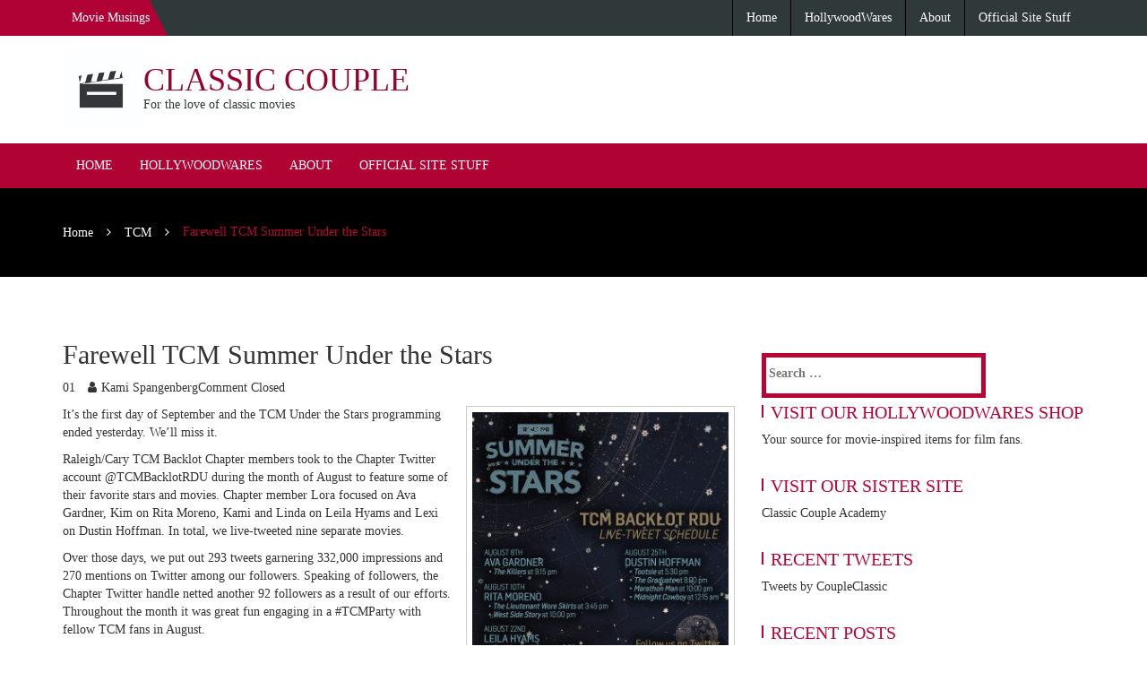

--- FILE ---
content_type: text/html; charset=UTF-8
request_url: https://classiccouple.com/farewell-tcm-summer-under-the-stars
body_size: 17600
content:
		<!doctype html>
		<html dir="ltr" lang="en-US" prefix="og: https://ogp.me/ns#">
	 	<head>
		<meta charset="UTF-8">
		<meta name="viewport" content="width=device-width, initial-scale=1">
		<link rel="profile" href="https://gmpg.org/xfn/11">
		
		<!-- All in One SEO 4.7.5 - aioseo.com -->
		<meta name="description" content="It&#039;s the first day of September and the TCM Under the Stars programming ended yesterday. We&#039;ll miss it. Raleigh/Cary TCM Backlot Chapter members took to the Chapter Twitter account @TCMBacklotRDU during the month of August to feature some of their favorite stars and movies. Chapter member Lora focused on Ava Gardner, Kim on Rita Moreno," />
		<meta name="robots" content="max-image-preview:large" />
		<link rel="canonical" href="https://classiccouple.com/farewell-tcm-summer-under-the-stars" />
		<meta name="generator" content="All in One SEO (AIOSEO) 4.7.5" />
		<meta property="og:locale" content="en_US" />
		<meta property="og:site_name" content="Classic Couple - For the love of classic movies" />
		<meta property="og:type" content="article" />
		<meta property="og:title" content="Farewell TCM Summer Under the Stars - Classic Couple" />
		<meta property="og:description" content="It&#039;s the first day of September and the TCM Under the Stars programming ended yesterday. We&#039;ll miss it. Raleigh/Cary TCM Backlot Chapter members took to the Chapter Twitter account @TCMBacklotRDU during the month of August to feature some of their favorite stars and movies. Chapter member Lora focused on Ava Gardner, Kim on Rita Moreno," />
		<meta property="og:url" content="https://classiccouple.com/farewell-tcm-summer-under-the-stars" />
		<meta property="og:image" content="https://classiccouple.com/wp-content/uploads/2021/06/ClassicCoupleAcademy_clapper_black.jpg" />
		<meta property="og:image:secure_url" content="https://classiccouple.com/wp-content/uploads/2021/06/ClassicCoupleAcademy_clapper_black.jpg" />
		<meta property="og:image:width" content="600" />
		<meta property="og:image:height" content="601" />
		<meta property="article:published_time" content="2019-09-01T12:06:47+00:00" />
		<meta property="article:modified_time" content="2021-06-20T18:40:26+00:00" />
		<meta name="twitter:card" content="summary" />
		<meta name="twitter:title" content="Farewell TCM Summer Under the Stars - Classic Couple" />
		<meta name="twitter:description" content="It&#039;s the first day of September and the TCM Under the Stars programming ended yesterday. We&#039;ll miss it. Raleigh/Cary TCM Backlot Chapter members took to the Chapter Twitter account @TCMBacklotRDU during the month of August to feature some of their favorite stars and movies. Chapter member Lora focused on Ava Gardner, Kim on Rita Moreno," />
		<meta name="twitter:image" content="https://classiccouple.com/wp-content/uploads/2021/06/ClassicCoupleAcademy_clapper_black.jpg" />
		<script type="application/ld+json" class="aioseo-schema">
			{"@context":"https:\/\/schema.org","@graph":[{"@type":"BlogPosting","@id":"https:\/\/classiccouple.com\/farewell-tcm-summer-under-the-stars#blogposting","name":"Farewell TCM Summer Under the Stars - Classic Couple","headline":"Farewell TCM Summer Under the Stars","author":{"@id":"https:\/\/classiccouple.com\/author\/kamisp#author"},"publisher":{"@id":"https:\/\/classiccouple.com\/#organization"},"image":{"@type":"ImageObject","url":"https:\/\/classiccouple.com\/wp-content\/uploads\/2019\/08\/Backlot_SUTS.jpg","width":1200,"height":1200,"caption":"Chapter Live-Tweeting Schedule"},"datePublished":"2019-09-01T08:06:47-04:00","dateModified":"2021-06-20T14:40:26-04:00","inLanguage":"en-US","mainEntityOfPage":{"@id":"https:\/\/classiccouple.com\/farewell-tcm-summer-under-the-stars#webpage"},"isPartOf":{"@id":"https:\/\/classiccouple.com\/farewell-tcm-summer-under-the-stars#webpage"},"articleSection":"Raleigh\/Cary TCM Backlot Chapter, TCM"},{"@type":"BreadcrumbList","@id":"https:\/\/classiccouple.com\/farewell-tcm-summer-under-the-stars#breadcrumblist","itemListElement":[{"@type":"ListItem","@id":"https:\/\/classiccouple.com\/#listItem","position":1,"name":"Home"}]},{"@type":"Organization","@id":"https:\/\/classiccouple.com\/#organization","name":"Classic Couple","description":"For the love of classic movies","url":"https:\/\/classiccouple.com\/","logo":{"@type":"ImageObject","url":"https:\/\/classiccouple.com\/wp-content\/uploads\/2021\/06\/ClassicCoupleAcademy_clapper_black.jpg","@id":"https:\/\/classiccouple.com\/farewell-tcm-summer-under-the-stars\/#organizationLogo","width":600,"height":601},"image":{"@id":"https:\/\/classiccouple.com\/farewell-tcm-summer-under-the-stars\/#organizationLogo"}},{"@type":"Person","@id":"https:\/\/classiccouple.com\/author\/kamisp#author","url":"https:\/\/classiccouple.com\/author\/kamisp","name":"Kami Spangenberg","image":{"@type":"ImageObject","@id":"https:\/\/classiccouple.com\/farewell-tcm-summer-under-the-stars#authorImage","url":"https:\/\/classiccouple.com\/wp-content\/uploads\/2018\/09\/KS_ClassicCouple-150x150.jpg","width":96,"height":96,"caption":"Kami Spangenberg"}},{"@type":"WebPage","@id":"https:\/\/classiccouple.com\/farewell-tcm-summer-under-the-stars#webpage","url":"https:\/\/classiccouple.com\/farewell-tcm-summer-under-the-stars","name":"Farewell TCM Summer Under the Stars - Classic Couple","description":"It's the first day of September and the TCM Under the Stars programming ended yesterday. We'll miss it. Raleigh\/Cary TCM Backlot Chapter members took to the Chapter Twitter account @TCMBacklotRDU during the month of August to feature some of their favorite stars and movies. Chapter member Lora focused on Ava Gardner, Kim on Rita Moreno,","inLanguage":"en-US","isPartOf":{"@id":"https:\/\/classiccouple.com\/#website"},"breadcrumb":{"@id":"https:\/\/classiccouple.com\/farewell-tcm-summer-under-the-stars#breadcrumblist"},"author":{"@id":"https:\/\/classiccouple.com\/author\/kamisp#author"},"creator":{"@id":"https:\/\/classiccouple.com\/author\/kamisp#author"},"image":{"@type":"ImageObject","url":"https:\/\/classiccouple.com\/wp-content\/uploads\/2019\/08\/Backlot_SUTS.jpg","@id":"https:\/\/classiccouple.com\/farewell-tcm-summer-under-the-stars\/#mainImage","width":1200,"height":1200,"caption":"Chapter Live-Tweeting Schedule"},"primaryImageOfPage":{"@id":"https:\/\/classiccouple.com\/farewell-tcm-summer-under-the-stars#mainImage"},"datePublished":"2019-09-01T08:06:47-04:00","dateModified":"2021-06-20T14:40:26-04:00"},{"@type":"WebSite","@id":"https:\/\/classiccouple.com\/#website","url":"https:\/\/classiccouple.com\/","name":"Classic Couple","description":"For the love of classic movies","inLanguage":"en-US","publisher":{"@id":"https:\/\/classiccouple.com\/#organization"}}]}
		</script>
		<!-- All in One SEO -->


	<!-- This site is optimized with the Yoast SEO Premium plugin v23.8 (Yoast SEO v23.8) - https://yoast.com/wordpress/plugins/seo/ -->
	<title>Farewell TCM Summer Under the Stars - Classic Couple</title>
	<link rel="canonical" href="https://classiccouple.com/farewell-tcm-summer-under-the-stars" />
	<meta property="og:locale" content="en_US" />
	<meta property="og:type" content="article" />
	<meta property="og:title" content="Farewell TCM Summer Under the Stars" />
	<meta property="og:description" content="It&#8217;s the first day of September and the TCM Under the Stars programming ended yesterday. We&#8217;ll miss it. Raleigh/Cary TCM Backlot Chapter members took to the Chapter Twitter account @TCMBacklotRDU during the month of August to feature some of their favorite stars and movies. Chapter member Lora focused on Ava Gardner, Kim on Rita Moreno, [&hellip;]" />
	<meta property="og:url" content="https://classiccouple.com/farewell-tcm-summer-under-the-stars" />
	<meta property="og:site_name" content="Classic Couple" />
	<meta property="article:published_time" content="2019-09-01T12:06:47+00:00" />
	<meta property="article:modified_time" content="2021-06-20T18:40:26+00:00" />
	<meta property="og:image" content="https://classiccouple.com/wp-content/uploads/2019/08/Backlot_SUTS.jpg" />
	<meta property="og:image:width" content="1200" />
	<meta property="og:image:height" content="1200" />
	<meta property="og:image:type" content="image/jpeg" />
	<meta name="author" content="Kami Spangenberg" />
	<meta name="twitter:card" content="summary_large_image" />
	<meta name="twitter:creator" content="@CoupleClassic" />
	<meta name="twitter:site" content="@CoupleClassic" />
	<meta name="twitter:label1" content="Written by" />
	<meta name="twitter:data1" content="Kami Spangenberg" />
	<meta name="twitter:label2" content="Est. reading time" />
	<meta name="twitter:data2" content="2 minutes" />
	<script type="application/ld+json" class="yoast-schema-graph">{"@context":"https://schema.org","@graph":[{"@type":"Article","@id":"https://classiccouple.com/farewell-tcm-summer-under-the-stars#article","isPartOf":{"@id":"https://classiccouple.com/farewell-tcm-summer-under-the-stars"},"author":{"name":"Kami Spangenberg","@id":"https://classiccouple.com/#/schema/person/720d8f0fbafc187efbfa069b72ab7233"},"headline":"Farewell TCM Summer Under the Stars","datePublished":"2019-09-01T12:06:47+00:00","dateModified":"2021-06-20T18:40:26+00:00","mainEntityOfPage":{"@id":"https://classiccouple.com/farewell-tcm-summer-under-the-stars"},"wordCount":212,"publisher":{"@id":"https://classiccouple.com/#organization"},"image":{"@id":"https://classiccouple.com/farewell-tcm-summer-under-the-stars#primaryimage"},"thumbnailUrl":"https://classiccouple.com/wp-content/uploads/2019/08/Backlot_SUTS.jpg","articleSection":["Raleigh/Cary TCM Backlot Chapter","TCM"],"inLanguage":"en-US"},{"@type":"WebPage","@id":"https://classiccouple.com/farewell-tcm-summer-under-the-stars","url":"https://classiccouple.com/farewell-tcm-summer-under-the-stars","name":"Farewell TCM Summer Under the Stars - Classic Couple","isPartOf":{"@id":"https://classiccouple.com/#website"},"primaryImageOfPage":{"@id":"https://classiccouple.com/farewell-tcm-summer-under-the-stars#primaryimage"},"image":{"@id":"https://classiccouple.com/farewell-tcm-summer-under-the-stars#primaryimage"},"thumbnailUrl":"https://classiccouple.com/wp-content/uploads/2019/08/Backlot_SUTS.jpg","datePublished":"2019-09-01T12:06:47+00:00","dateModified":"2021-06-20T18:40:26+00:00","breadcrumb":{"@id":"https://classiccouple.com/farewell-tcm-summer-under-the-stars#breadcrumb"},"inLanguage":"en-US","potentialAction":[{"@type":"ReadAction","target":["https://classiccouple.com/farewell-tcm-summer-under-the-stars"]}]},{"@type":"ImageObject","inLanguage":"en-US","@id":"https://classiccouple.com/farewell-tcm-summer-under-the-stars#primaryimage","url":"https://classiccouple.com/wp-content/uploads/2019/08/Backlot_SUTS.jpg","contentUrl":"https://classiccouple.com/wp-content/uploads/2019/08/Backlot_SUTS.jpg","width":1200,"height":1200,"caption":"Chapter Live-Tweeting Schedule"},{"@type":"BreadcrumbList","@id":"https://classiccouple.com/farewell-tcm-summer-under-the-stars#breadcrumb","itemListElement":[{"@type":"ListItem","position":1,"name":"Home","item":"https://classiccouple.com/"},{"@type":"ListItem","position":2,"name":"Farewell TCM Summer Under the Stars"}]},{"@type":"WebSite","@id":"https://classiccouple.com/#website","url":"https://classiccouple.com/","name":"Classic Couple","description":"For the love of classic movies","publisher":{"@id":"https://classiccouple.com/#organization"},"potentialAction":[{"@type":"SearchAction","target":{"@type":"EntryPoint","urlTemplate":"https://classiccouple.com/?s={search_term_string}"},"query-input":{"@type":"PropertyValueSpecification","valueRequired":true,"valueName":"search_term_string"}}],"inLanguage":"en-US"},{"@type":"Organization","@id":"https://classiccouple.com/#organization","name":"ClassicCouple","url":"https://classiccouple.com/","logo":{"@type":"ImageObject","inLanguage":"en-US","@id":"https://classiccouple.com/#/schema/logo/image/","url":"https://classiccouple.com/wp-content/uploads/2019/02/CK_Twitter.jpg","contentUrl":"https://classiccouple.com/wp-content/uploads/2019/02/CK_Twitter.jpg","width":822,"height":685,"caption":"ClassicCouple"},"image":{"@id":"https://classiccouple.com/#/schema/logo/image/"},"sameAs":["https://x.com/CoupleClassic"]},{"@type":"Person","@id":"https://classiccouple.com/#/schema/person/720d8f0fbafc187efbfa069b72ab7233","name":"Kami Spangenberg","image":{"@type":"ImageObject","inLanguage":"en-US","@id":"https://classiccouple.com/#/schema/person/image/","url":"https://classiccouple.com/wp-content/uploads/2018/09/KS_ClassicCouple-150x150.jpg","contentUrl":"https://classiccouple.com/wp-content/uploads/2018/09/KS_ClassicCouple-150x150.jpg","caption":"Kami Spangenberg"},"description":"Kami Spangenberg is one-half of Classic Couple. She loves classic movies and shares that passion with others as a film blogger and as lead curriculum developer at Classic Couple Academy. While it's hard to play favorites, films topping her all-time, must-see list are: It Happened One Night, Ball of Fire, His Girl Friday, Libeled Lady, My Sister Eileen, The Philadelphia Story, The Thin Man, The Shop Around the Corner and The Way We Were. Oh, and The Outlaw Josey Wales. She has attended the TCM Classic Film Festival six times in LA and the 2020 TCM Festival Special Home Edition from her couch and covered the 2021 TCM Classic Film Festival as a credentialed member of the film community media. She is honored to have her writing featured on TheFilmDetective.com, who are also valued content partners for Classic Couple Academy courses. From time to time, she contributes content to IMDb.com to raise awareness of classic movies.","sameAs":["http://www.kamispangenberg.com","https://x.com/CoupleClassic"],"url":"https://classiccouple.com/author/kamisp"}]}</script>
	<!-- / Yoast SEO Premium plugin. -->


<link rel='dns-prefetch' href='//fonts.googleapis.com' />
<link rel="alternate" type="application/rss+xml" title="Classic Couple &raquo; Feed" href="https://classiccouple.com/feed" />
<link rel="alternate" type="application/rss+xml" title="Classic Couple &raquo; Comments Feed" href="https://classiccouple.com/comments/feed" />
<link rel="alternate" title="oEmbed (JSON)" type="application/json+oembed" href="https://classiccouple.com/wp-json/oembed/1.0/embed?url=https%3A%2F%2Fclassiccouple.com%2Ffarewell-tcm-summer-under-the-stars" />
<link rel="alternate" title="oEmbed (XML)" type="text/xml+oembed" href="https://classiccouple.com/wp-json/oembed/1.0/embed?url=https%3A%2F%2Fclassiccouple.com%2Ffarewell-tcm-summer-under-the-stars&#038;format=xml" />
		<!-- This site uses the Google Analytics by MonsterInsights plugin v9.2.2 - Using Analytics tracking - https://www.monsterinsights.com/ -->
							<script src="//www.googletagmanager.com/gtag/js?id=G-C39HWXXW3F"  data-cfasync="false" data-wpfc-render="false" type="text/javascript" async></script>
			<script data-cfasync="false" data-wpfc-render="false" type="text/javascript">
				var mi_version = '9.2.2';
				var mi_track_user = true;
				var mi_no_track_reason = '';
								var MonsterInsightsDefaultLocations = {"page_location":"https:\/\/classiccouple.com\/farewell-tcm-summer-under-the-stars\/"};
				if ( typeof MonsterInsightsPrivacyGuardFilter === 'function' ) {
					var MonsterInsightsLocations = (typeof MonsterInsightsExcludeQuery === 'object') ? MonsterInsightsPrivacyGuardFilter( MonsterInsightsExcludeQuery ) : MonsterInsightsPrivacyGuardFilter( MonsterInsightsDefaultLocations );
				} else {
					var MonsterInsightsLocations = (typeof MonsterInsightsExcludeQuery === 'object') ? MonsterInsightsExcludeQuery : MonsterInsightsDefaultLocations;
				}

								var disableStrs = [
										'ga-disable-G-C39HWXXW3F',
									];

				/* Function to detect opted out users */
				function __gtagTrackerIsOptedOut() {
					for (var index = 0; index < disableStrs.length; index++) {
						if (document.cookie.indexOf(disableStrs[index] + '=true') > -1) {
							return true;
						}
					}

					return false;
				}

				/* Disable tracking if the opt-out cookie exists. */
				if (__gtagTrackerIsOptedOut()) {
					for (var index = 0; index < disableStrs.length; index++) {
						window[disableStrs[index]] = true;
					}
				}

				/* Opt-out function */
				function __gtagTrackerOptout() {
					for (var index = 0; index < disableStrs.length; index++) {
						document.cookie = disableStrs[index] + '=true; expires=Thu, 31 Dec 2099 23:59:59 UTC; path=/';
						window[disableStrs[index]] = true;
					}
				}

				if ('undefined' === typeof gaOptout) {
					function gaOptout() {
						__gtagTrackerOptout();
					}
				}
								window.dataLayer = window.dataLayer || [];

				window.MonsterInsightsDualTracker = {
					helpers: {},
					trackers: {},
				};
				if (mi_track_user) {
					function __gtagDataLayer() {
						dataLayer.push(arguments);
					}

					function __gtagTracker(type, name, parameters) {
						if (!parameters) {
							parameters = {};
						}

						if (parameters.send_to) {
							__gtagDataLayer.apply(null, arguments);
							return;
						}

						if (type === 'event') {
														parameters.send_to = monsterinsights_frontend.v4_id;
							var hookName = name;
							if (typeof parameters['event_category'] !== 'undefined') {
								hookName = parameters['event_category'] + ':' + name;
							}

							if (typeof MonsterInsightsDualTracker.trackers[hookName] !== 'undefined') {
								MonsterInsightsDualTracker.trackers[hookName](parameters);
							} else {
								__gtagDataLayer('event', name, parameters);
							}
							
						} else {
							__gtagDataLayer.apply(null, arguments);
						}
					}

					__gtagTracker('js', new Date());
					__gtagTracker('set', {
						'developer_id.dZGIzZG': true,
											});
					if ( MonsterInsightsLocations.page_location ) {
						__gtagTracker('set', MonsterInsightsLocations);
					}
										__gtagTracker('config', 'G-C39HWXXW3F', {"forceSSL":"true","link_attribution":"true"} );
															window.gtag = __gtagTracker;										(function () {
						/* https://developers.google.com/analytics/devguides/collection/analyticsjs/ */
						/* ga and __gaTracker compatibility shim. */
						var noopfn = function () {
							return null;
						};
						var newtracker = function () {
							return new Tracker();
						};
						var Tracker = function () {
							return null;
						};
						var p = Tracker.prototype;
						p.get = noopfn;
						p.set = noopfn;
						p.send = function () {
							var args = Array.prototype.slice.call(arguments);
							args.unshift('send');
							__gaTracker.apply(null, args);
						};
						var __gaTracker = function () {
							var len = arguments.length;
							if (len === 0) {
								return;
							}
							var f = arguments[len - 1];
							if (typeof f !== 'object' || f === null || typeof f.hitCallback !== 'function') {
								if ('send' === arguments[0]) {
									var hitConverted, hitObject = false, action;
									if ('event' === arguments[1]) {
										if ('undefined' !== typeof arguments[3]) {
											hitObject = {
												'eventAction': arguments[3],
												'eventCategory': arguments[2],
												'eventLabel': arguments[4],
												'value': arguments[5] ? arguments[5] : 1,
											}
										}
									}
									if ('pageview' === arguments[1]) {
										if ('undefined' !== typeof arguments[2]) {
											hitObject = {
												'eventAction': 'page_view',
												'page_path': arguments[2],
											}
										}
									}
									if (typeof arguments[2] === 'object') {
										hitObject = arguments[2];
									}
									if (typeof arguments[5] === 'object') {
										Object.assign(hitObject, arguments[5]);
									}
									if ('undefined' !== typeof arguments[1].hitType) {
										hitObject = arguments[1];
										if ('pageview' === hitObject.hitType) {
											hitObject.eventAction = 'page_view';
										}
									}
									if (hitObject) {
										action = 'timing' === arguments[1].hitType ? 'timing_complete' : hitObject.eventAction;
										hitConverted = mapArgs(hitObject);
										__gtagTracker('event', action, hitConverted);
									}
								}
								return;
							}

							function mapArgs(args) {
								var arg, hit = {};
								var gaMap = {
									'eventCategory': 'event_category',
									'eventAction': 'event_action',
									'eventLabel': 'event_label',
									'eventValue': 'event_value',
									'nonInteraction': 'non_interaction',
									'timingCategory': 'event_category',
									'timingVar': 'name',
									'timingValue': 'value',
									'timingLabel': 'event_label',
									'page': 'page_path',
									'location': 'page_location',
									'title': 'page_title',
									'referrer' : 'page_referrer',
								};
								for (arg in args) {
																		if (!(!args.hasOwnProperty(arg) || !gaMap.hasOwnProperty(arg))) {
										hit[gaMap[arg]] = args[arg];
									} else {
										hit[arg] = args[arg];
									}
								}
								return hit;
							}

							try {
								f.hitCallback();
							} catch (ex) {
							}
						};
						__gaTracker.create = newtracker;
						__gaTracker.getByName = newtracker;
						__gaTracker.getAll = function () {
							return [];
						};
						__gaTracker.remove = noopfn;
						__gaTracker.loaded = true;
						window['__gaTracker'] = __gaTracker;
					})();
									} else {
										console.log("");
					(function () {
						function __gtagTracker() {
							return null;
						}

						window['__gtagTracker'] = __gtagTracker;
						window['gtag'] = __gtagTracker;
					})();
									}
			</script>
				<!-- / Google Analytics by MonsterInsights -->
		<style id='wp-img-auto-sizes-contain-inline-css' type='text/css'>
img:is([sizes=auto i],[sizes^="auto," i]){contain-intrinsic-size:3000px 1500px}
/*# sourceURL=wp-img-auto-sizes-contain-inline-css */
</style>
<style id='wp-emoji-styles-inline-css' type='text/css'>

	img.wp-smiley, img.emoji {
		display: inline !important;
		border: none !important;
		box-shadow: none !important;
		height: 1em !important;
		width: 1em !important;
		margin: 0 0.07em !important;
		vertical-align: -0.1em !important;
		background: none !important;
		padding: 0 !important;
	}
/*# sourceURL=wp-emoji-styles-inline-css */
</style>
<style id='wp-block-library-inline-css' type='text/css'>
:root{--wp-block-synced-color:#7a00df;--wp-block-synced-color--rgb:122,0,223;--wp-bound-block-color:var(--wp-block-synced-color);--wp-editor-canvas-background:#ddd;--wp-admin-theme-color:#007cba;--wp-admin-theme-color--rgb:0,124,186;--wp-admin-theme-color-darker-10:#006ba1;--wp-admin-theme-color-darker-10--rgb:0,107,160.5;--wp-admin-theme-color-darker-20:#005a87;--wp-admin-theme-color-darker-20--rgb:0,90,135;--wp-admin-border-width-focus:2px}@media (min-resolution:192dpi){:root{--wp-admin-border-width-focus:1.5px}}.wp-element-button{cursor:pointer}:root .has-very-light-gray-background-color{background-color:#eee}:root .has-very-dark-gray-background-color{background-color:#313131}:root .has-very-light-gray-color{color:#eee}:root .has-very-dark-gray-color{color:#313131}:root .has-vivid-green-cyan-to-vivid-cyan-blue-gradient-background{background:linear-gradient(135deg,#00d084,#0693e3)}:root .has-purple-crush-gradient-background{background:linear-gradient(135deg,#34e2e4,#4721fb 50%,#ab1dfe)}:root .has-hazy-dawn-gradient-background{background:linear-gradient(135deg,#faaca8,#dad0ec)}:root .has-subdued-olive-gradient-background{background:linear-gradient(135deg,#fafae1,#67a671)}:root .has-atomic-cream-gradient-background{background:linear-gradient(135deg,#fdd79a,#004a59)}:root .has-nightshade-gradient-background{background:linear-gradient(135deg,#330968,#31cdcf)}:root .has-midnight-gradient-background{background:linear-gradient(135deg,#020381,#2874fc)}:root{--wp--preset--font-size--normal:16px;--wp--preset--font-size--huge:42px}.has-regular-font-size{font-size:1em}.has-larger-font-size{font-size:2.625em}.has-normal-font-size{font-size:var(--wp--preset--font-size--normal)}.has-huge-font-size{font-size:var(--wp--preset--font-size--huge)}.has-text-align-center{text-align:center}.has-text-align-left{text-align:left}.has-text-align-right{text-align:right}.has-fit-text{white-space:nowrap!important}#end-resizable-editor-section{display:none}.aligncenter{clear:both}.items-justified-left{justify-content:flex-start}.items-justified-center{justify-content:center}.items-justified-right{justify-content:flex-end}.items-justified-space-between{justify-content:space-between}.screen-reader-text{border:0;clip-path:inset(50%);height:1px;margin:-1px;overflow:hidden;padding:0;position:absolute;width:1px;word-wrap:normal!important}.screen-reader-text:focus{background-color:#ddd;clip-path:none;color:#444;display:block;font-size:1em;height:auto;left:5px;line-height:normal;padding:15px 23px 14px;text-decoration:none;top:5px;width:auto;z-index:100000}html :where(.has-border-color){border-style:solid}html :where([style*=border-top-color]){border-top-style:solid}html :where([style*=border-right-color]){border-right-style:solid}html :where([style*=border-bottom-color]){border-bottom-style:solid}html :where([style*=border-left-color]){border-left-style:solid}html :where([style*=border-width]){border-style:solid}html :where([style*=border-top-width]){border-top-style:solid}html :where([style*=border-right-width]){border-right-style:solid}html :where([style*=border-bottom-width]){border-bottom-style:solid}html :where([style*=border-left-width]){border-left-style:solid}html :where(img[class*=wp-image-]){height:auto;max-width:100%}:where(figure){margin:0 0 1em}html :where(.is-position-sticky){--wp-admin--admin-bar--position-offset:var(--wp-admin--admin-bar--height,0px)}@media screen and (max-width:600px){html :where(.is-position-sticky){--wp-admin--admin-bar--position-offset:0px}}

/*# sourceURL=wp-block-library-inline-css */
</style><style id='global-styles-inline-css' type='text/css'>
:root{--wp--preset--aspect-ratio--square: 1;--wp--preset--aspect-ratio--4-3: 4/3;--wp--preset--aspect-ratio--3-4: 3/4;--wp--preset--aspect-ratio--3-2: 3/2;--wp--preset--aspect-ratio--2-3: 2/3;--wp--preset--aspect-ratio--16-9: 16/9;--wp--preset--aspect-ratio--9-16: 9/16;--wp--preset--color--black: #000000;--wp--preset--color--cyan-bluish-gray: #abb8c3;--wp--preset--color--white: #ffffff;--wp--preset--color--pale-pink: #f78da7;--wp--preset--color--vivid-red: #cf2e2e;--wp--preset--color--luminous-vivid-orange: #ff6900;--wp--preset--color--luminous-vivid-amber: #fcb900;--wp--preset--color--light-green-cyan: #7bdcb5;--wp--preset--color--vivid-green-cyan: #00d084;--wp--preset--color--pale-cyan-blue: #8ed1fc;--wp--preset--color--vivid-cyan-blue: #0693e3;--wp--preset--color--vivid-purple: #9b51e0;--wp--preset--gradient--vivid-cyan-blue-to-vivid-purple: linear-gradient(135deg,rgb(6,147,227) 0%,rgb(155,81,224) 100%);--wp--preset--gradient--light-green-cyan-to-vivid-green-cyan: linear-gradient(135deg,rgb(122,220,180) 0%,rgb(0,208,130) 100%);--wp--preset--gradient--luminous-vivid-amber-to-luminous-vivid-orange: linear-gradient(135deg,rgb(252,185,0) 0%,rgb(255,105,0) 100%);--wp--preset--gradient--luminous-vivid-orange-to-vivid-red: linear-gradient(135deg,rgb(255,105,0) 0%,rgb(207,46,46) 100%);--wp--preset--gradient--very-light-gray-to-cyan-bluish-gray: linear-gradient(135deg,rgb(238,238,238) 0%,rgb(169,184,195) 100%);--wp--preset--gradient--cool-to-warm-spectrum: linear-gradient(135deg,rgb(74,234,220) 0%,rgb(151,120,209) 20%,rgb(207,42,186) 40%,rgb(238,44,130) 60%,rgb(251,105,98) 80%,rgb(254,248,76) 100%);--wp--preset--gradient--blush-light-purple: linear-gradient(135deg,rgb(255,206,236) 0%,rgb(152,150,240) 100%);--wp--preset--gradient--blush-bordeaux: linear-gradient(135deg,rgb(254,205,165) 0%,rgb(254,45,45) 50%,rgb(107,0,62) 100%);--wp--preset--gradient--luminous-dusk: linear-gradient(135deg,rgb(255,203,112) 0%,rgb(199,81,192) 50%,rgb(65,88,208) 100%);--wp--preset--gradient--pale-ocean: linear-gradient(135deg,rgb(255,245,203) 0%,rgb(182,227,212) 50%,rgb(51,167,181) 100%);--wp--preset--gradient--electric-grass: linear-gradient(135deg,rgb(202,248,128) 0%,rgb(113,206,126) 100%);--wp--preset--gradient--midnight: linear-gradient(135deg,rgb(2,3,129) 0%,rgb(40,116,252) 100%);--wp--preset--font-size--small: 13px;--wp--preset--font-size--medium: 20px;--wp--preset--font-size--large: 36px;--wp--preset--font-size--x-large: 42px;--wp--preset--spacing--20: 0.44rem;--wp--preset--spacing--30: 0.67rem;--wp--preset--spacing--40: 1rem;--wp--preset--spacing--50: 1.5rem;--wp--preset--spacing--60: 2.25rem;--wp--preset--spacing--70: 3.38rem;--wp--preset--spacing--80: 5.06rem;--wp--preset--shadow--natural: 6px 6px 9px rgba(0, 0, 0, 0.2);--wp--preset--shadow--deep: 12px 12px 50px rgba(0, 0, 0, 0.4);--wp--preset--shadow--sharp: 6px 6px 0px rgba(0, 0, 0, 0.2);--wp--preset--shadow--outlined: 6px 6px 0px -3px rgb(255, 255, 255), 6px 6px rgb(0, 0, 0);--wp--preset--shadow--crisp: 6px 6px 0px rgb(0, 0, 0);}:where(.is-layout-flex){gap: 0.5em;}:where(.is-layout-grid){gap: 0.5em;}body .is-layout-flex{display: flex;}.is-layout-flex{flex-wrap: wrap;align-items: center;}.is-layout-flex > :is(*, div){margin: 0;}body .is-layout-grid{display: grid;}.is-layout-grid > :is(*, div){margin: 0;}:where(.wp-block-columns.is-layout-flex){gap: 2em;}:where(.wp-block-columns.is-layout-grid){gap: 2em;}:where(.wp-block-post-template.is-layout-flex){gap: 1.25em;}:where(.wp-block-post-template.is-layout-grid){gap: 1.25em;}.has-black-color{color: var(--wp--preset--color--black) !important;}.has-cyan-bluish-gray-color{color: var(--wp--preset--color--cyan-bluish-gray) !important;}.has-white-color{color: var(--wp--preset--color--white) !important;}.has-pale-pink-color{color: var(--wp--preset--color--pale-pink) !important;}.has-vivid-red-color{color: var(--wp--preset--color--vivid-red) !important;}.has-luminous-vivid-orange-color{color: var(--wp--preset--color--luminous-vivid-orange) !important;}.has-luminous-vivid-amber-color{color: var(--wp--preset--color--luminous-vivid-amber) !important;}.has-light-green-cyan-color{color: var(--wp--preset--color--light-green-cyan) !important;}.has-vivid-green-cyan-color{color: var(--wp--preset--color--vivid-green-cyan) !important;}.has-pale-cyan-blue-color{color: var(--wp--preset--color--pale-cyan-blue) !important;}.has-vivid-cyan-blue-color{color: var(--wp--preset--color--vivid-cyan-blue) !important;}.has-vivid-purple-color{color: var(--wp--preset--color--vivid-purple) !important;}.has-black-background-color{background-color: var(--wp--preset--color--black) !important;}.has-cyan-bluish-gray-background-color{background-color: var(--wp--preset--color--cyan-bluish-gray) !important;}.has-white-background-color{background-color: var(--wp--preset--color--white) !important;}.has-pale-pink-background-color{background-color: var(--wp--preset--color--pale-pink) !important;}.has-vivid-red-background-color{background-color: var(--wp--preset--color--vivid-red) !important;}.has-luminous-vivid-orange-background-color{background-color: var(--wp--preset--color--luminous-vivid-orange) !important;}.has-luminous-vivid-amber-background-color{background-color: var(--wp--preset--color--luminous-vivid-amber) !important;}.has-light-green-cyan-background-color{background-color: var(--wp--preset--color--light-green-cyan) !important;}.has-vivid-green-cyan-background-color{background-color: var(--wp--preset--color--vivid-green-cyan) !important;}.has-pale-cyan-blue-background-color{background-color: var(--wp--preset--color--pale-cyan-blue) !important;}.has-vivid-cyan-blue-background-color{background-color: var(--wp--preset--color--vivid-cyan-blue) !important;}.has-vivid-purple-background-color{background-color: var(--wp--preset--color--vivid-purple) !important;}.has-black-border-color{border-color: var(--wp--preset--color--black) !important;}.has-cyan-bluish-gray-border-color{border-color: var(--wp--preset--color--cyan-bluish-gray) !important;}.has-white-border-color{border-color: var(--wp--preset--color--white) !important;}.has-pale-pink-border-color{border-color: var(--wp--preset--color--pale-pink) !important;}.has-vivid-red-border-color{border-color: var(--wp--preset--color--vivid-red) !important;}.has-luminous-vivid-orange-border-color{border-color: var(--wp--preset--color--luminous-vivid-orange) !important;}.has-luminous-vivid-amber-border-color{border-color: var(--wp--preset--color--luminous-vivid-amber) !important;}.has-light-green-cyan-border-color{border-color: var(--wp--preset--color--light-green-cyan) !important;}.has-vivid-green-cyan-border-color{border-color: var(--wp--preset--color--vivid-green-cyan) !important;}.has-pale-cyan-blue-border-color{border-color: var(--wp--preset--color--pale-cyan-blue) !important;}.has-vivid-cyan-blue-border-color{border-color: var(--wp--preset--color--vivid-cyan-blue) !important;}.has-vivid-purple-border-color{border-color: var(--wp--preset--color--vivid-purple) !important;}.has-vivid-cyan-blue-to-vivid-purple-gradient-background{background: var(--wp--preset--gradient--vivid-cyan-blue-to-vivid-purple) !important;}.has-light-green-cyan-to-vivid-green-cyan-gradient-background{background: var(--wp--preset--gradient--light-green-cyan-to-vivid-green-cyan) !important;}.has-luminous-vivid-amber-to-luminous-vivid-orange-gradient-background{background: var(--wp--preset--gradient--luminous-vivid-amber-to-luminous-vivid-orange) !important;}.has-luminous-vivid-orange-to-vivid-red-gradient-background{background: var(--wp--preset--gradient--luminous-vivid-orange-to-vivid-red) !important;}.has-very-light-gray-to-cyan-bluish-gray-gradient-background{background: var(--wp--preset--gradient--very-light-gray-to-cyan-bluish-gray) !important;}.has-cool-to-warm-spectrum-gradient-background{background: var(--wp--preset--gradient--cool-to-warm-spectrum) !important;}.has-blush-light-purple-gradient-background{background: var(--wp--preset--gradient--blush-light-purple) !important;}.has-blush-bordeaux-gradient-background{background: var(--wp--preset--gradient--blush-bordeaux) !important;}.has-luminous-dusk-gradient-background{background: var(--wp--preset--gradient--luminous-dusk) !important;}.has-pale-ocean-gradient-background{background: var(--wp--preset--gradient--pale-ocean) !important;}.has-electric-grass-gradient-background{background: var(--wp--preset--gradient--electric-grass) !important;}.has-midnight-gradient-background{background: var(--wp--preset--gradient--midnight) !important;}.has-small-font-size{font-size: var(--wp--preset--font-size--small) !important;}.has-medium-font-size{font-size: var(--wp--preset--font-size--medium) !important;}.has-large-font-size{font-size: var(--wp--preset--font-size--large) !important;}.has-x-large-font-size{font-size: var(--wp--preset--font-size--x-large) !important;}
/*# sourceURL=global-styles-inline-css */
</style>

<style id='classic-theme-styles-inline-css' type='text/css'>
/*! This file is auto-generated */
.wp-block-button__link{color:#fff;background-color:#32373c;border-radius:9999px;box-shadow:none;text-decoration:none;padding:calc(.667em + 2px) calc(1.333em + 2px);font-size:1.125em}.wp-block-file__button{background:#32373c;color:#fff;text-decoration:none}
/*# sourceURL=/wp-includes/css/classic-themes.min.css */
</style>
<link rel='stylesheet' id='tnado_hidefi_styles-css' href='https://classiccouple.com/wp-content/plugins/hide-featured-image-on-all-single-pagepost//tnado-styles.css?ver=6.9' type='text/css' media='all' />
<link rel='stylesheet' id='ppress-frontend-css' href='https://classiccouple.com/wp-content/plugins/wp-user-avatar/assets/css/frontend.min.css?ver=4.15.18' type='text/css' media='all' />
<link rel='stylesheet' id='ppress-flatpickr-css' href='https://classiccouple.com/wp-content/plugins/wp-user-avatar/assets/flatpickr/flatpickr.min.css?ver=4.15.18' type='text/css' media='all' />
<link rel='stylesheet' id='ppress-select2-css' href='https://classiccouple.com/wp-content/plugins/wp-user-avatar/assets/select2/select2.min.css?ver=6.9' type='text/css' media='all' />
<link rel='stylesheet' id='hb-education-pro-style-css' href='https://classiccouple.com/wp-content/themes/hb-education-pro/style.css?ver=6.9' type='text/css' media='all' />
<link rel='stylesheet' id='bootstrap-css' href='https://classiccouple.com/wp-content/themes/hb-education-pro/hummingbird/assets/css/bootstrap.css?ver=6.9' type='text/css' media='all' />
<link rel='stylesheet' id='slick-css' href='https://classiccouple.com/wp-content/themes/hb-education-pro/hummingbird/assets/css/slick.css?ver=6.9' type='text/css' media='all' />
<link rel='stylesheet' id='font-awesome-css' href='https://classiccouple.com/wp-content/themes/hb-education-pro/hummingbird/assets/css/font-awesome.css?ver=6.9' type='text/css' media='all' />
<link rel='stylesheet' id='google-font-css' href='https://fonts.googleapis.com/css?family=%3A400%2C400i%2C700%2C700i&#038;ver=6.9' type='text/css' media='all' />
<link rel='stylesheet' id='main-css' href='https://classiccouple.com/wp-content/themes/hb-education-pro/hummingbird/assets/css/main.css?ver=6.9' type='text/css' media='all' />
<link rel='stylesheet' id='tablepress-default-css' href='https://classiccouple.com/wp-content/plugins/tablepress/css/build/default.css?ver=2.4.4' type='text/css' media='all' />
<script type="text/javascript" src="https://classiccouple.com/wp-content/plugins/google-analytics-for-wordpress/assets/js/frontend-gtag.min.js?ver=9.2.2" id="monsterinsights-frontend-script-js" async="async" data-wp-strategy="async"></script>
<script data-cfasync="false" data-wpfc-render="false" type="text/javascript" id='monsterinsights-frontend-script-js-extra'>/* <![CDATA[ */
var monsterinsights_frontend = {"js_events_tracking":"true","download_extensions":"doc,pdf,ppt,zip,xls,docx,pptx,xlsx","inbound_paths":"[{\"path\":\"\\\/go\\\/\",\"label\":\"affiliate\"},{\"path\":\"\\\/recommend\\\/\",\"label\":\"affiliate\"}]","home_url":"https:\/\/classiccouple.com","hash_tracking":"false","v4_id":"G-C39HWXXW3F"};/* ]]> */
</script>
<script type="text/javascript" src="https://classiccouple.com/wp-includes/js/jquery/jquery.min.js?ver=3.7.1" id="jquery-core-js"></script>
<script type="text/javascript" src="https://classiccouple.com/wp-includes/js/jquery/jquery-migrate.min.js?ver=3.4.1" id="jquery-migrate-js"></script>
<script type="text/javascript" src="https://classiccouple.com/wp-content/plugins/wp-user-avatar/assets/flatpickr/flatpickr.min.js?ver=4.15.18" id="ppress-flatpickr-js"></script>
<script type="text/javascript" src="https://classiccouple.com/wp-content/plugins/wp-user-avatar/assets/select2/select2.min.js?ver=4.15.18" id="ppress-select2-js"></script>
<link rel="https://api.w.org/" href="https://classiccouple.com/wp-json/" /><link rel="alternate" title="JSON" type="application/json" href="https://classiccouple.com/wp-json/wp/v2/posts/1101" /><link rel="EditURI" type="application/rsd+xml" title="RSD" href="https://classiccouple.com/xmlrpc.php?rsd" />
<meta name="generator" content="WordPress 6.9" />
<link rel='shortlink' href='https://classiccouple.com/?p=1101' />
<style type="text/css">
.message-block .announcement span,.message-block .message span a{
	}
.site-title{
	}
.site-description{
	}
#bs-example-navbar-collapse-1 ul li a{
	}
.page_block .thumbnail .caption h3 a,.post-title h2{
	}
.author-tag-comment span a,.entry-meta span{
	}
.post-content p,.post-detail p{
	}


	

</style>
<style type="text/css">.recentcomments a{display:inline !important;padding:0 !important;margin:0 !important;}</style>	</head>
 	
<body data-rsssl=1 class="wp-singular post-template-default single single-post postid-1101 single-format-standard wp-custom-logo wp-theme-hb-education-pro">
	
	<div class="wrapper">
		<header id="header">
      <div class="top-header-wrapper">
        <div class="container">
             		<div class="message-block">
	        <div class="announcement">
	        		           		<span>Movie Musings</span>
	           	
	        </div>
	        <div class="message">
	        		        </div>
	    </div>
 	          <div class="contact-block visible-xs visible-sm">
            <div class="container">
               		<ul>
 				    	
	    		    </ul>
 	            </div>
          </div>
          <div class="top-header hidden-xs hidden-sm">
            <div class="menu-primary-container"><ul id="menu-primary" class="top-links"><li id="menu-item-2237" class="menu-item menu-item-type-custom menu-item-object-custom menu-item-home menu-item-2237"><a href="https://classiccouple.com">Home</a></li>
<li id="menu-item-2632" class="menu-item menu-item-type-post_type menu-item-object-page menu-item-2632"><a href="https://classiccouple.com/hollywoodwares">HollywoodWares</a></li>
<li id="menu-item-2238" class="menu-item menu-item-type-post_type menu-item-object-page menu-item-2238"><a href="https://classiccouple.com/sample-page">About</a></li>
<li id="menu-item-3844" class="menu-item menu-item-type-post_type menu-item-object-page menu-item-3844"><a href="https://classiccouple.com/official-site-stuff">Official Site Stuff</a></li>
</ul></div>          </div>
        </div>
      </div>
      <div class="middle-header-wrapper hidden-sm hidden-xs">
        <div class="container">
          <div class="logo">

                                      <div class="logoimg">
                      <a href="https://classiccouple.com/" class="custom-logo-link" rel="home"><img width="600" height="601" src="https://classiccouple.com/wp-content/uploads/2021/06/ClassicCoupleAcademy_clapper_black.jpg" class="custom-logo" alt="Classic Couple" decoding="async" fetchpriority="high" srcset="https://classiccouple.com/wp-content/uploads/2021/06/ClassicCoupleAcademy_clapper_black.jpg 600w, https://classiccouple.com/wp-content/uploads/2021/06/ClassicCoupleAcademy_clapper_black-300x300.jpg 300w, https://classiccouple.com/wp-content/uploads/2021/06/ClassicCoupleAcademy_clapper_black-150x150.jpg 150w, https://classiccouple.com/wp-content/uploads/2021/06/ClassicCoupleAcademy_clapper_black-160x160.jpg 160w" sizes="(max-width: 600px) 100vw, 600px" /></a>                    </div>
                                         <div class="logotxt">
                <h1 class="site-title">
                  <a href="https://classiccouple.com/">Classic Couple</a>
                </h1>
                                <h5 class="site-description">For the love of classic movies</h5>
                              </div>
              
              </div>
              <div class="contact-block">
                 		<ul>
 				    	
	    		    </ul>
 	              </div>
        </div>
      </div>
       	<div class="menu-header-wrapper clearfix">
        <nav class="navbar navbar-default main_navigation" role="navigation">
		  	<div class="container">
			    <!-- Brand and toggle get grouped for better mobile display -->
			    <div class="navbar-header">
			      <button type="button" class="navbar-toggle" data-toggle="collapse" data-target="#bs-example-navbar-collapse-1">
			        <span class="sr-only">Toggle navigation</span>
			        <span class="icon-bar"></span>
			        <span class="icon-bar"></span>
			        <span class="icon-bar"></span>
			      </button>
			      <div class="navbar-brand hidden-lg hidden-md">
			      	<h2 class="site-title">
			      		<a class="navbar-brand" href="https://classiccouple.com">
			                Classic Couple			            </a>
			      	</h2>
			      </div>
			      
			    </div>

		        <div id="bs-example-navbar-collapse-1" class="collapse navbar-collapse"><ul id="menu-primary-1" class="nav navbar-nav"><li itemscope="itemscope" itemtype="https://www.schema.org/SiteNavigationElement" class="menu-item menu-item-type-custom menu-item-object-custom menu-item-home menu-item-2237"><a title="Home" href="https://classiccouple.com">Home</a></li>
<li itemscope="itemscope" itemtype="https://www.schema.org/SiteNavigationElement" class="menu-item menu-item-type-post_type menu-item-object-page menu-item-2632"><a title="HollywoodWares" href="https://classiccouple.com/hollywoodwares">HollywoodWares</a></li>
<li itemscope="itemscope" itemtype="https://www.schema.org/SiteNavigationElement" class="menu-item menu-item-type-post_type menu-item-object-page menu-item-2238"><a title="About" href="https://classiccouple.com/sample-page">About</a></li>
<li itemscope="itemscope" itemtype="https://www.schema.org/SiteNavigationElement" class="menu-item menu-item-type-post_type menu-item-object-page menu-item-3844"><a title="Official Site Stuff" href="https://classiccouple.com/official-site-stuff">Official Site Stuff</a></li>
</ul></div>		    </div>
		</nav>
      </div>
 	      
    </header>

	
			            <div class="bredcrumb_full">
	    	    			<div class="mask"></div>
	                <div class="container">
	                    <div class="row">
	                        <div class="col-md-12 breadcrum">
	                        <nav role="navigation" aria-label="Breadcrumbs" class="blinetours breadcrumbs" itemprop="breadcrumb"><ul class="trail-items" itemscope itemtype="http://schema.org/BreadcrumbList"><meta name="numberOfItems" content="3" /><meta name="itemListOrder" content="Ascending" /><li itemprop="itemListElement" itemscope itemtype="http://schema.org/ListItem" class="trail-item trail-begin"><a href="https://classiccouple.com" rel="home"><span itemprop="name">Home</span></a><meta itemprop="position" content="1" /></li><li itemprop="itemListElement" itemscope itemtype="http://schema.org/ListItem" class="trail-item"><a href="https://classiccouple.com/category/tcm"><span itemprop="name">TCM</span></a><meta itemprop="position" content="2" /></li><li itemprop="itemListElement" itemscope itemtype="http://schema.org/ListItem" class="trail-item trail-end"><span itemprop="name">Farewell TCM Summer Under the Stars</span><meta itemprop="position" content="3" /></li></ul></nav>	                        </div>
	                    </div>
	                </div>

	            </div>
	    	
	
	<main id="main">
		<div class="block page_block">
        	<div class="container">
          		<div class="row">
            		<div class="col-md-8">
            			<div class="single-post">
            				



   				<div class="post-title">
                	<h2>Farewell TCM Summer Under the Stars</h2>
                </div>
                <div class="entry-meta">
                    <span class="posted-on"> 
                     
                        <time class="updated" datetime="">Sep</time>
				01                      
                    </span>
                    <span class="byline">  
                       <span class="author vcard"><a class="url fn n" href="https://classiccouple.com/author/kamisp">Kami Spangenberg</a></span>Comment Closed                    </span>         
                </div>
                <div class="post-image">
                	    
                </div>
                <div class="post-detail">
                	<figure id="attachment_1004" aria-describedby="caption-attachment-1004" style="width: 300px" class="wp-caption alignright"><img decoding="async" class="size-medium wp-image-1004" src="https://classiccouple.com/wp-content/uploads/2019/08/Backlot_SUTS-300x300.jpg" alt="" width="300" height="300" srcset="https://classiccouple.com/wp-content/uploads/2019/08/Backlot_SUTS-300x300.jpg 300w, https://classiccouple.com/wp-content/uploads/2019/08/Backlot_SUTS-150x150.jpg 150w, https://classiccouple.com/wp-content/uploads/2019/08/Backlot_SUTS-768x768.jpg 768w, https://classiccouple.com/wp-content/uploads/2019/08/Backlot_SUTS-1024x1024.jpg 1024w, https://classiccouple.com/wp-content/uploads/2019/08/Backlot_SUTS-160x160.jpg 160w, https://classiccouple.com/wp-content/uploads/2019/08/Backlot_SUTS.jpg 1200w" sizes="(max-width: 300px) 100vw, 300px" /><figcaption id="caption-attachment-1004" class="wp-caption-text">Chapter Live-Tweeting Schedule</figcaption></figure>
<p>It&#8217;s the first day of September and the TCM Under the Stars programming ended yesterday. We&#8217;ll miss it.</p>
<p>Raleigh/Cary TCM Backlot Chapter members took to the Chapter Twitter account @TCMBacklotRDU during the month of August to feature some of their favorite stars and movies. Chapter member Lora focused on Ava Gardner, Kim on Rita Moreno, Kami and Linda on Leila Hyams and Lexi on Dustin Hoffman. In total, we live-tweeted nine separate movies.</p>
<p>Over those days, we put out 293 tweets garnering 332,000 impressions and 270 mentions on Twitter among our followers. Speaking of followers, the Chapter Twitter handle netted another 92 followers as a result of our efforts. Throughout the month it was great fun engaging in a #TCMParty with fellow TCM fans in August.</p>
<p>More so, it was wonderful to support one another as we helped each other prepare for our Chapter &#8220;days&#8221; and followed along to retweet during the movies. Our Summer Under the Stars live-tweet schedule was certainly a bonding experience among classic film friends.</p>
<p>Thanks again to Lora, Kim, Linda and Lexi, four awesome Raleigh/Cary TCM Backlot Chapter members, for all that you did on behalf of the Chapter in August!</p>
                </div>
                
<div id="comments" class="comments-area">

	
</div><!-- #comments -->
        
            			</div><!--.page-holder-->
            		</div>
            		<div class="col-md-4">
            			
 		<div class="sidebar widget-area">
                <div id="search-2" class="widget widget_search"><form role="search" method="get" class="search-form" action="https://classiccouple.com/">
				<label>
					<span class="screen-reader-text">Search for:</span>
					<input type="search" class="search-field" placeholder="Search &hellip;" value="" name="s" />
				</label>
				<input type="submit" class="search-submit" value="Search" />
			</form></div><div id="text-6" class="widget widget_text"><h3 class="widget-title">Visit our HollywoodWares Shop</h3>			<div class="textwidget"><p><a href="https://www.etsy.com/shop/HollywoodWares" target="_blank" rel="noopener">Your source for movie-inspired items for film fans.</a></p>
</div>
		</div><div id="text-4" class="widget widget_text"><h3 class="widget-title">Visit Our Sister Site</h3>			<div class="textwidget"><p><a href="http://www.classiccoupleacademy.com" target="_blank" rel="noopener">Classic Couple Academy</a></p>
</div>
		</div><div id="text-2" class="widget widget_text"><h3 class="widget-title">Recent Tweets</h3>			<div class="textwidget"><p><a class="twitter-timeline" data-width="640" data-height="960" data-dnt="true" href="https://twitter.com/CoupleClassic?ref_src=twsrc%5Etfw">Tweets by CoupleClassic</a><script async src="https://platform.twitter.com/widgets.js" charset="utf-8"></script></p>
</div>
		</div>
		<div id="recent-posts-2" class="widget widget_recent_entries">
		<h3 class="widget-title">Recent Posts</h3>
		<ul>
											<li>
					<a href="https://classiccouple.com/gratitude-transitions">Gratitude &#038; Transitions</a>
									</li>
											<li>
					<a href="https://classiccouple.com/5-silent-movies-that-are-great-to-watch-even-today">5 Silent Movies That Are Great To Watch Even Today</a>
									</li>
											<li>
					<a href="https://classiccouple.com/tcm-club-holiday-gathering-2023">TCM Club Holiday Gathering 2023</a>
									</li>
					</ul>

		</div><div id="recent-comments-2" class="widget widget_recent_comments"><h3 class="widget-title">Recent Comments</h3><ul id="recentcomments"><li class="recentcomments"><span class="comment-author-link">Caroline Lappetito</span> on <a href="https://classiccouple.com/exclusive-interview-viva-hollywood-author-luis-i-reyes#comment-12451">Exclusive Interview: VIVA HOLLYWOOD Author Luis I. Reyes</a></li><li class="recentcomments"><span class="comment-author-link">Caroline Lappetito</span> on <a href="https://classiccouple.com/tiff-red-carpet-with-lily-tomlin-malcolm-mcdowell-richard-roundtree-paul-weitz-and-mo-zelof#comment-12450">TIFF Red Carpet with Lily Tomlin, Malcolm McDowell, Richard Roundtree, Paul Weitz and Mo Zelof</a></li><li class="recentcomments"><span class="comment-author-link"><a href="http://www.kamispangenberg.com" class="url" rel="ugc external nofollow">Kami Spangenberg</a></span> on <a href="https://classiccouple.com/tcmc-august-gathering-classic-movie-team-trivia#comment-12414">TCMC August Gathering: Classic Movie Team Trivia</a></li></ul></div><div id="archives-2" class="widget widget_archive"><h3 class="widget-title">Archives</h3>		<label class="screen-reader-text" for="archives-dropdown-2">Archives</label>
		<select id="archives-dropdown-2" name="archive-dropdown">
			
			<option value="">Select Month</option>
				<option value='https://classiccouple.com/2024/02'> February 2024 &nbsp;(1)</option>
	<option value='https://classiccouple.com/2023/12'> December 2023 &nbsp;(2)</option>
	<option value='https://classiccouple.com/2023/11'> November 2023 &nbsp;(2)</option>
	<option value='https://classiccouple.com/2023/09'> September 2023 &nbsp;(1)</option>
	<option value='https://classiccouple.com/2023/07'> July 2023 &nbsp;(1)</option>
	<option value='https://classiccouple.com/2023/05'> May 2023 &nbsp;(1)</option>
	<option value='https://classiccouple.com/2023/04'> April 2023 &nbsp;(6)</option>
	<option value='https://classiccouple.com/2023/03'> March 2023 &nbsp;(3)</option>
	<option value='https://classiccouple.com/2023/02'> February 2023 &nbsp;(6)</option>
	<option value='https://classiccouple.com/2023/01'> January 2023 &nbsp;(7)</option>
	<option value='https://classiccouple.com/2022/12'> December 2022 &nbsp;(2)</option>
	<option value='https://classiccouple.com/2022/11'> November 2022 &nbsp;(1)</option>
	<option value='https://classiccouple.com/2022/10'> October 2022 &nbsp;(4)</option>
	<option value='https://classiccouple.com/2022/09'> September 2022 &nbsp;(9)</option>
	<option value='https://classiccouple.com/2022/08'> August 2022 &nbsp;(2)</option>
	<option value='https://classiccouple.com/2022/07'> July 2022 &nbsp;(4)</option>
	<option value='https://classiccouple.com/2022/06'> June 2022 &nbsp;(6)</option>
	<option value='https://classiccouple.com/2022/05'> May 2022 &nbsp;(2)</option>
	<option value='https://classiccouple.com/2022/04'> April 2022 &nbsp;(22)</option>
	<option value='https://classiccouple.com/2022/03'> March 2022 &nbsp;(2)</option>
	<option value='https://classiccouple.com/2022/02'> February 2022 &nbsp;(1)</option>
	<option value='https://classiccouple.com/2022/01'> January 2022 &nbsp;(2)</option>
	<option value='https://classiccouple.com/2021/12'> December 2021 &nbsp;(7)</option>
	<option value='https://classiccouple.com/2021/11'> November 2021 &nbsp;(6)</option>
	<option value='https://classiccouple.com/2021/10'> October 2021 &nbsp;(5)</option>
	<option value='https://classiccouple.com/2021/09'> September 2021 &nbsp;(2)</option>
	<option value='https://classiccouple.com/2021/08'> August 2021 &nbsp;(2)</option>
	<option value='https://classiccouple.com/2021/07'> July 2021 &nbsp;(2)</option>
	<option value='https://classiccouple.com/2021/06'> June 2021 &nbsp;(3)</option>
	<option value='https://classiccouple.com/2021/05'> May 2021 &nbsp;(15)</option>
	<option value='https://classiccouple.com/2021/04'> April 2021 &nbsp;(2)</option>
	<option value='https://classiccouple.com/2021/02'> February 2021 &nbsp;(5)</option>
	<option value='https://classiccouple.com/2021/01'> January 2021 &nbsp;(2)</option>
	<option value='https://classiccouple.com/2020/12'> December 2020 &nbsp;(5)</option>
	<option value='https://classiccouple.com/2020/11'> November 2020 &nbsp;(3)</option>
	<option value='https://classiccouple.com/2020/10'> October 2020 &nbsp;(2)</option>
	<option value='https://classiccouple.com/2020/09'> September 2020 &nbsp;(3)</option>
	<option value='https://classiccouple.com/2020/08'> August 2020 &nbsp;(5)</option>
	<option value='https://classiccouple.com/2020/07'> July 2020 &nbsp;(1)</option>
	<option value='https://classiccouple.com/2020/05'> May 2020 &nbsp;(1)</option>
	<option value='https://classiccouple.com/2020/04'> April 2020 &nbsp;(10)</option>
	<option value='https://classiccouple.com/2020/02'> February 2020 &nbsp;(1)</option>
	<option value='https://classiccouple.com/2019/12'> December 2019 &nbsp;(4)</option>
	<option value='https://classiccouple.com/2019/11'> November 2019 &nbsp;(2)</option>
	<option value='https://classiccouple.com/2019/10'> October 2019 &nbsp;(2)</option>
	<option value='https://classiccouple.com/2019/09'> September 2019 &nbsp;(3)</option>
	<option value='https://classiccouple.com/2019/08'> August 2019 &nbsp;(8)</option>
	<option value='https://classiccouple.com/2019/07'> July 2019 &nbsp;(8)</option>
	<option value='https://classiccouple.com/2019/06'> June 2019 &nbsp;(3)</option>
	<option value='https://classiccouple.com/2019/05'> May 2019 &nbsp;(8)</option>
	<option value='https://classiccouple.com/2019/04'> April 2019 &nbsp;(7)</option>
	<option value='https://classiccouple.com/2019/03'> March 2019 &nbsp;(6)</option>
	<option value='https://classiccouple.com/2019/02'> February 2019 &nbsp;(9)</option>
	<option value='https://classiccouple.com/2019/01'> January 2019 &nbsp;(8)</option>
	<option value='https://classiccouple.com/2018/12'> December 2018 &nbsp;(4)</option>
	<option value='https://classiccouple.com/2018/11'> November 2018 &nbsp;(3)</option>
	<option value='https://classiccouple.com/2018/10'> October 2018 &nbsp;(7)</option>
	<option value='https://classiccouple.com/2018/09'> September 2018 &nbsp;(9)</option>

		</select>

			<script type="text/javascript">
/* <![CDATA[ */

( ( dropdownId ) => {
	const dropdown = document.getElementById( dropdownId );
	function onSelectChange() {
		setTimeout( () => {
			if ( 'escape' === dropdown.dataset.lastkey ) {
				return;
			}
			if ( dropdown.value ) {
				document.location.href = dropdown.value;
			}
		}, 250 );
	}
	function onKeyUp( event ) {
		if ( 'Escape' === event.key ) {
			dropdown.dataset.lastkey = 'escape';
		} else {
			delete dropdown.dataset.lastkey;
		}
	}
	function onClick() {
		delete dropdown.dataset.lastkey;
	}
	dropdown.addEventListener( 'keyup', onKeyUp );
	dropdown.addEventListener( 'click', onClick );
	dropdown.addEventListener( 'change', onSelectChange );
})( "archives-dropdown-2" );

//# sourceURL=WP_Widget_Archives%3A%3Awidget
/* ]]> */
</script>
</div><div id="categories-2" class="widget widget_categories"><h3 class="widget-title">Categories</h3><form action="https://classiccouple.com" method="get"><label class="screen-reader-text" for="cat">Categories</label><select  name='cat' id='cat' class='postform'>
	<option value='-1'>Select Category</option>
	<option class="level-0" value="67">Animation</option>
	<option class="level-0" value="51">Biography</option>
	<option class="level-0" value="79">Book Report</option>
	<option class="level-0" value="68">Cartoons</option>
	<option class="level-0" value="29">Christmas Movies</option>
	<option class="level-0" value="13">Classic Couple Academy</option>
	<option class="level-0" value="58">Classic Couple Interview</option>
	<option class="level-0" value="105">Classic Couple News</option>
	<option class="level-0" value="6">Classic Film Stars</option>
	<option class="level-0" value="5">Classic Film Tidbits</option>
	<option class="level-0" value="92">Classic Movie Fans</option>
	<option class="level-0" value="2">Classic Movies</option>
	<option class="level-0" value="65">Cult Classics</option>
	<option class="level-0" value="63">Cult Movies</option>
	<option class="level-0" value="87">Documentary</option>
	<option class="level-0" value="8">Film and Fashion</option>
	<option class="level-0" value="120">Film Book</option>
	<option class="level-0" value="187">Film Festivals</option>
	<option class="level-0" value="33">Film Lovers</option>
	<option class="level-0" value="48">Filmmaker</option>
	<option class="level-0" value="34">Gift Ideas</option>
	<option class="level-0" value="9">Hers &amp; His Perspectives</option>
	<option class="level-0" value="88">HollywoodWares</option>
	<option class="level-0" value="7">Indelible Impressions</option>
	<option class="level-0" value="138">Movie Star</option>
	<option class="level-0" value="101">National Film Registry</option>
	<option class="level-0" value="11">New Classic Discovery</option>
	<option class="level-0" value="80">Old Hollywood</option>
	<option class="level-0" value="4">Raleigh/Cary TCM Backlot Chapter</option>
	<option class="level-0" value="153">Short Film</option>
	<option class="level-0" value="3">TCM</option>
	<option class="level-0" value="12">TCM Club</option>
	<option class="level-0" value="46">TCMFF</option>
	<option class="level-0" value="10">The Film Detective</option>
	<option class="level-0" value="57">The Plot Thickens</option>
	<option class="level-0" value="195">Toronto International Film Festival</option>
	<option class="level-0" value="148">Tribeca Festival</option>
</select>
</form><script type="text/javascript">
/* <![CDATA[ */

( ( dropdownId ) => {
	const dropdown = document.getElementById( dropdownId );
	function onSelectChange() {
		setTimeout( () => {
			if ( 'escape' === dropdown.dataset.lastkey ) {
				return;
			}
			if ( dropdown.value && parseInt( dropdown.value ) > 0 && dropdown instanceof HTMLSelectElement ) {
				dropdown.parentElement.submit();
			}
		}, 250 );
	}
	function onKeyUp( event ) {
		if ( 'Escape' === event.key ) {
			dropdown.dataset.lastkey = 'escape';
		} else {
			delete dropdown.dataset.lastkey;
		}
	}
	function onClick() {
		delete dropdown.dataset.lastkey;
	}
	dropdown.addEventListener( 'keyup', onKeyUp );
	dropdown.addEventListener( 'click', onClick );
	dropdown.addEventListener( 'change', onSelectChange );
})( "cat" );

//# sourceURL=WP_Widget_Categories%3A%3Awidget
/* ]]> */
</script>
</div>              </div>
	
            		</div>	
            	</div>
            </div><!--.container-->
        </div><!--.block.page_block-->
	</main><!--#main-->

 
    <footer id="footer">
  	      <div class="btn_footer">
        <div class="container">
          <div class="btn_footer_holder">
            <div class="copy_right_block">
                        	<p>Copyright Classic Couple LLC                        </div>
            <div class="social-footer">
              <ul>
                               		<li><a href="http://twitter.com/CoupleClassic"><span class="fa fa-twitter"></span></a></li>
                                                                                  </ul>
            </div>
          </div>
        </div>
      </div>
    </footer>

     <script type="speculationrules">
{"prefetch":[{"source":"document","where":{"and":[{"href_matches":"/*"},{"not":{"href_matches":["/wp-*.php","/wp-admin/*","/wp-content/uploads/*","/wp-content/*","/wp-content/plugins/*","/wp-content/themes/hb-education-pro/*","/*\\?(.+)"]}},{"not":{"selector_matches":"a[rel~=\"nofollow\"]"}},{"not":{"selector_matches":".no-prefetch, .no-prefetch a"}}]},"eagerness":"conservative"}]}
</script>
<script type="text/javascript" id="ppress-frontend-script-js-extra">
/* <![CDATA[ */
var pp_ajax_form = {"ajaxurl":"https://classiccouple.com/wp-admin/admin-ajax.php","confirm_delete":"Are you sure?","deleting_text":"Deleting...","deleting_error":"An error occurred. Please try again.","nonce":"168b04aa30","disable_ajax_form":"false","is_checkout":"0","is_checkout_tax_enabled":"0","is_checkout_autoscroll_enabled":"true"};
//# sourceURL=ppress-frontend-script-js-extra
/* ]]> */
</script>
<script type="text/javascript" src="https://classiccouple.com/wp-content/plugins/wp-user-avatar/assets/js/frontend.min.js?ver=4.15.18" id="ppress-frontend-script-js"></script>
<script type="text/javascript" src="https://classiccouple.com/wp-content/themes/hb-education-pro/js/skip-link-focus-fix.js?ver=20151215" id="hb-education-pro-skip-link-focus-fix-js"></script>
<script type="text/javascript" src="https://classiccouple.com/wp-content/themes/hb-education-pro/hummingbird/assets/js/bootstrap.js?ver=20151215" id="bootstrap-js"></script>
<script type="text/javascript" src="https://classiccouple.com/wp-content/themes/hb-education-pro/hummingbird/assets/js/slick.js?ver=20151215" id="slick-js"></script>
<script type="text/javascript" src="https://classiccouple.com/wp-content/themes/hb-education-pro/hummingbird/assets/js/main.js?ver=20151215" id="main-js"></script>
<script id="wp-emoji-settings" type="application/json">
{"baseUrl":"https://s.w.org/images/core/emoji/17.0.2/72x72/","ext":".png","svgUrl":"https://s.w.org/images/core/emoji/17.0.2/svg/","svgExt":".svg","source":{"concatemoji":"https://classiccouple.com/wp-includes/js/wp-emoji-release.min.js?ver=6.9"}}
</script>
<script type="module">
/* <![CDATA[ */
/*! This file is auto-generated */
const a=JSON.parse(document.getElementById("wp-emoji-settings").textContent),o=(window._wpemojiSettings=a,"wpEmojiSettingsSupports"),s=["flag","emoji"];function i(e){try{var t={supportTests:e,timestamp:(new Date).valueOf()};sessionStorage.setItem(o,JSON.stringify(t))}catch(e){}}function c(e,t,n){e.clearRect(0,0,e.canvas.width,e.canvas.height),e.fillText(t,0,0);t=new Uint32Array(e.getImageData(0,0,e.canvas.width,e.canvas.height).data);e.clearRect(0,0,e.canvas.width,e.canvas.height),e.fillText(n,0,0);const a=new Uint32Array(e.getImageData(0,0,e.canvas.width,e.canvas.height).data);return t.every((e,t)=>e===a[t])}function p(e,t){e.clearRect(0,0,e.canvas.width,e.canvas.height),e.fillText(t,0,0);var n=e.getImageData(16,16,1,1);for(let e=0;e<n.data.length;e++)if(0!==n.data[e])return!1;return!0}function u(e,t,n,a){switch(t){case"flag":return n(e,"\ud83c\udff3\ufe0f\u200d\u26a7\ufe0f","\ud83c\udff3\ufe0f\u200b\u26a7\ufe0f")?!1:!n(e,"\ud83c\udde8\ud83c\uddf6","\ud83c\udde8\u200b\ud83c\uddf6")&&!n(e,"\ud83c\udff4\udb40\udc67\udb40\udc62\udb40\udc65\udb40\udc6e\udb40\udc67\udb40\udc7f","\ud83c\udff4\u200b\udb40\udc67\u200b\udb40\udc62\u200b\udb40\udc65\u200b\udb40\udc6e\u200b\udb40\udc67\u200b\udb40\udc7f");case"emoji":return!a(e,"\ud83e\u1fac8")}return!1}function f(e,t,n,a){let r;const o=(r="undefined"!=typeof WorkerGlobalScope&&self instanceof WorkerGlobalScope?new OffscreenCanvas(300,150):document.createElement("canvas")).getContext("2d",{willReadFrequently:!0}),s=(o.textBaseline="top",o.font="600 32px Arial",{});return e.forEach(e=>{s[e]=t(o,e,n,a)}),s}function r(e){var t=document.createElement("script");t.src=e,t.defer=!0,document.head.appendChild(t)}a.supports={everything:!0,everythingExceptFlag:!0},new Promise(t=>{let n=function(){try{var e=JSON.parse(sessionStorage.getItem(o));if("object"==typeof e&&"number"==typeof e.timestamp&&(new Date).valueOf()<e.timestamp+604800&&"object"==typeof e.supportTests)return e.supportTests}catch(e){}return null}();if(!n){if("undefined"!=typeof Worker&&"undefined"!=typeof OffscreenCanvas&&"undefined"!=typeof URL&&URL.createObjectURL&&"undefined"!=typeof Blob)try{var e="postMessage("+f.toString()+"("+[JSON.stringify(s),u.toString(),c.toString(),p.toString()].join(",")+"));",a=new Blob([e],{type:"text/javascript"});const r=new Worker(URL.createObjectURL(a),{name:"wpTestEmojiSupports"});return void(r.onmessage=e=>{i(n=e.data),r.terminate(),t(n)})}catch(e){}i(n=f(s,u,c,p))}t(n)}).then(e=>{for(const n in e)a.supports[n]=e[n],a.supports.everything=a.supports.everything&&a.supports[n],"flag"!==n&&(a.supports.everythingExceptFlag=a.supports.everythingExceptFlag&&a.supports[n]);var t;a.supports.everythingExceptFlag=a.supports.everythingExceptFlag&&!a.supports.flag,a.supports.everything||((t=a.source||{}).concatemoji?r(t.concatemoji):t.wpemoji&&t.twemoji&&(r(t.twemoji),r(t.wpemoji)))});
//# sourceURL=https://classiccouple.com/wp-includes/js/wp-emoji-loader.min.js
/* ]]> */
</script>
    			</div>
            </body>
        </html>
    